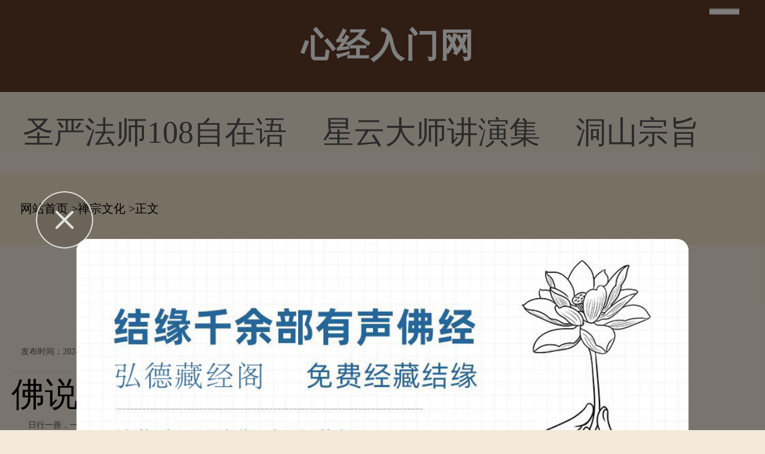

--- FILE ---
content_type: text/html; charset=Utf-8
request_url: https://m.xinjingrm.com/qcizwh/258942.html
body_size: 6565
content:
<!doctype html>

<html>
<head>
<meta charset="utf-8"/>
<meta name="viewport" content="width=device-width,minimum-scale=1.0,maximum-scale=1.0,user-scalable=no,initial-scale=1.0"/>
<meta http-equiv="Cache-Control" content="no-cache,must-revalidate,no-siteapp"/>
<meta http-equiv="X-UA-Compatible" content="IE=edge">
<meta http-equiv="Cache-Control" content="no-transform" />
<meta http-equiv="Cache-Control" content="no-siteapp" />

<title>佛说：放下，你就赢了-心经入门网</title>
<meta name="keywords" content=""/>
<meta name="description" content="佛说：放下，你就赢了日行一善，一年行三百善，积善成德，改变命运。各位善友同修：大家早上好！这里是日行一善共修平台，接下来，让我们一起开始今天的美好之旅。佛叫我们看破，放下。世人说简单，却罕有人做到"/>
<meta name="applicable-device" content="mobile">
<link rel="canonical" href="https://www.xinjingrm.com/qcizwh/258942.html">
<script type="text/javascript" src="/js/public.js"></script>
<script type="text/javascript" src="/js/jquery.min.js"></script>
<script type="text/javascript" src="/js/touchSlide.js"></script>

<script type="text/javascript" src="/js/jquery.js"></script>
<script type="text/javascript" src="/js/nav.js"></script>
<link rel="stylesheet" type="text/css" href="/css/public.css">
<link rel="stylesheet" type="text/css" href="/css/one_level.css">
<link rel="stylesheet" type="text/css" href="https://static.85jk.com/default/js/jquery-min.css">

<script type="text/javascript" src="https://static.85jk.com/default/js/jquery-min.js"></script>




</head>

<body>
<header> <i><a href="https://m.xinjingrm.com/" title="心经入门网"></a></i> <strong>心经入门网</strong> <b class="xdagkTLllTLoHPhmzGD" id="JS_siteNav"></b><!--<em><a href="#" title="search"></a></em>--> </header>
<nav class="DDwGyyGktxzOCVXbCaUoyPUW">
  <ul class="RKBydzWyFCQCvXwh"><li><a href="https://m.xinjingrm.com/vssyfszzy/" title="圣严法师108自在语">圣严法师108自在语</a></li><li><a href="https://m.xinjingrm.com/exaydshi/" title="星云大师讲演集">星云大师讲演集</a></li><li><a href="https://m.xinjingrm.com/ldgszz/" title="洞山宗旨">洞山宗旨</a></li><li><a href="https://m.xinjingrm.com/tqnsqcd/" title="清时期曹洞宗在湖南的发展">清时期曹洞宗在湖南的发展</a></li>
  </ul>
</nav>

<div class="gMrLyJpOVeBz">
  <div class="eZtGeuYCVZYD">
    <ul>
      <li class="WSOyRtvNIziphiVfeeLdGmqdWeMS"> <strong>频道导航</strong> </li>
	  <li><a href="https://m.xinjingrm.com/dcksff/">初识佛法</a> </li> 
	  <li><a href="https://m.xinjingrm.com/xfrxkb/">佛学课本</a> </li> 
	  <li><a href="https://m.xinjingrm.com/cfwgjks/">佛光教科书</a> </li> 
	  <li><a href="https://m.xinjingrm.com/hjecsjxd/">基础书籍选读</a> </li> 
	  <li><a href="https://m.xinjingrm.com/ojxgjj/">金刚经</a> </li> 
	  <li><a href="https://m.xinjingrm.com/jxaj/">心经</a> </li> 
	  <li><a href="https://m.xinjingrm.com/xpdmp/">普门品</a> </li> 
	  <li><a href="https://m.xinjingrm.com/iaemtj/">阿弥陀经</a> </li> 
	  <li><a href="https://m.xinjingrm.com/efvhj/">法华经</a> </li> 
	  <li><a href="https://m.xinjingrm.com/cfvgj/">佛国记</a> </li> 
	  <li><a href="https://m.xinjingrm.com/khayj/">华严经</a> </li> 
	  <li><a href="https://m.xinjingrm.com/nlzgj/">楞伽经</a> </li> 
	  <li><a href="https://m.xinjingrm.com/gmvflhj/">妙法莲华经</a> </li> 
	  <li><a href="https://m.xinjingrm.com/osbswfchw/">三十五佛忏悔文</a> </li>
    </ul>
  </div>
</div>


<nav class="jmuWBijdqOWgh"> <a href="https://m.xinjingrm.com">网站首页</a> ><a href="https://m.xinjingrm.com/qcizwh/">禅宗文化</a> >正文 </nav>
<section class="onJdCtAILmhcZusgKP">
  <div class="GivijKvBYRAldztCRyQmvLL">
    <h2>佛说：放下，你就赢了</h2>
    <span><strong>发布时间：2024-02-13 01:51:56</strong><em>作者：心经入门网</em></span> </div>
  <section class="hahFczoxDCIq"><script>cont_1();</script></section>
  <div class="XkfQreRxNhMkpleVPAGQQjrKfkgKh">
    佛说：放下，你就赢了
<p>日行一善，一年行三百善，积善成德，改变命运。各位善友同修：大家早上好！这里是日行一善共修平台，接下来，让我们一起开始今天的美好之旅。</p><p>佛叫我们看破，放下。世人说简单，却罕有人做到。因为我们都情愿生活在罪恶欲望中，看不到事物的背面。宁可被欺骗或自欺欺人，也不反省。因为我们总是缺乏拒绝诱惑和反省的勇气。</p><p style="text-align: center"></p><p>如果不小心丢了100块钱，好像丢在某个地方，你会花200块钱的车费去把那100块钱找回来吗？</p><p>一个愚蠢的问题，可类似事情却在人生中不断发生：被人骂了一句，却花了无数时间难过；为一件事情发火，不惜损人不利己，不惜血本，只为报复；失去一个人的感情，明知一切已无法挽回，却还伤心好久……</p><p>1</p><p>不要有不舍之心</p><p>世间的欲念有善恶两种，心志清明、存有善念，就能看开世间的一切;若起恶念则人生方向就会偏差，因此产生了烦恼。</p><p>有一次，佛陀来到一个小镇说法，有位富翁也和镇上的许多人一样，虔诚地聆听佛陀宣说人生的真理；听完之后，他便向佛陀请示：听了您的教诲，知道心要时时保持平静，但是我最近心一直都不能平静，因为我年老了，却不知要如何放下财产和事业?</p><p>佛陀说：你有孩子吗? 为什么不让孩子继承产业呢?</p><p>“我有一个儿子，都已经成家了。但是我的儿子从来也没有料理过家务，更没有帮我经营过事业，他什么都不会呀!我是想过要教他，但是他却没有意愿要学。”</p><p>佛陀继续说道：你能放下，自然就有人接，人生无常，生命只在呼吸间，当最后一天来临时，即使放不下所有地一切，但是又真正能带走什么？ </p><p>富翁此时才真正体会了佛陀的教诲，放下了心中的烦恼。</p><p>我们也要淡泊知足，不要有不舍之心。因为生命在呼吸间，如不及时反省、看开，放下欲念，这对我们的心念会有很大的杀伤力。</p><p>人的言行举止总是在一念心，我们要时时保持一份平静、淡泊的心，不贪名利，不求权势，自然内心就会很平静，且能守在本分事上，利己所能贡献于社会。</p><p>2</p><p>时刻保持一颗平常心</p><p>有人问慧海禅师：“禅师，你可有什么与众不同的地方？”</p><p>慧海答道：“有。”</p><p>“是什么呢？”</p><p>慧海答道：“我感觉饿的时候就吃饭，感觉疲倦的时候就睡觉。”</p><p>“这算什么与众不同的地方，每个人都是这样的，有什么区别呢？”</p><p>慧海答道：“当然不一样的！”</p><p>“为什么不一样呢？”</p><p>慧海答：“他们吃饭时总是想着别的事情，不专心吃饭；他们睡觉时也总是做梦，睡不安稳。而我吃饭不是吃饭，什么也不想；我睡觉的时候从来不做梦，所以睡得安稳。这就是我与众不同的地方。”</p><p>慧海禅师继续说道：“世人很难做到一心一用，他们在利害得失中穿梭，囿于浮华的宠辱，产生了‘种种思量’和‘千般妄想’。他们在生命的表层停留不前，这是他们生命中最大的障碍，他们因此迷失自己，丧失了‘平常心’。要知道，只有将心灵融入世界，用心去感受生命，才能找到生命的真谛。<p style="text-align: center;"><img src="https://www.xinjingrm.com/imgs/4083/02246449.jpg" style="width: 333px; height: auto;"/></p>”</p><p>现在许多人为何活的很累？很重要的一条，缘于过分在意别人的看法。为赢得大家眼中的成功与体面，我们往往按照世俗的眼光，做着那些应该做或不得不做的事。渐渐地，我们也放弃了自己真正想要的生活。而这从根本上讲是缺少平常心，所以难免浮躁，完全为外界所左右。事实上，世间并没有多少人关注你，他们思虑的是自己。持平常心，就是持自主心。一旦我们将心放开、放坦，快乐随之而来，就不会活的那么累了。</p><p>在红尘中，不必要活得那样累，为了名为了利为了不必要的那些得失而苦恼而沮丧，过一种禅意的生活，那才是生活的上品。只有那样，才能看到春天虫子的蠕动，闻到空气中花的芳香，看到天空中鸟的飞翔，这些，都能让人感觉到幸福和快乐，有一颗禅意的心，在滚滚红尘中，慢慢修炼成一枝花</p>
  </div>
  <div class="OJNznuGvWZgOJOQq ydUKnWXJCHdiXutmoThAWQjcGkYyw">
    <div></div>
  </div>
</section>
<section class="xiOETGGxCCsemjmNbltFaizyyLotb"><script>cont_2();</script></section>
<section class="MpAiPLLYjOSZXC">
  <ul>
    <li><em>上一篇</em><a href="https://m.xinjingrm.com/mzics/258941.html" title="">是什么阻碍你吸收营养？</a></li>
    <li><em>下一篇</em><a href="https://m.xinjingrm.com/hcqlgs/258943.html" title="">佛说八师经</a></li>
  </ul>
</section>
<section class="dGaKJNpvzCcGlmduxpoUy"><script>cont_3();</script></section>
<section class="ubjLrLiKlBJzybgDoNZte">
  <div class="FJgWXrRqtKYHTyJtImKqPU SrRKTRpbejvOetkfJYacMHQPTaAjNE">
    <h2>相关文章</h2>
    <div class="nnPzHroluxPaCXYpVCwDmHXVqvMo">
      <ul>
        <li><span>2022-12-02</span><a href="https://m.xinjingrm.com/dhvyjm/4060.html">你这一相怎么出来的？</a></li>
        <li><span>2023-03-01</span><a href="https://m.xinjingrm.com/ljijfs/3734.html">三世因果的理解</a></li>
        <li><span>2023-04-13</span><a href="https://m.xinjingrm.com/sxeingyds/2492.html">已婚男女相处应注意的事项</a></li>
        <li><span>2022-12-11</span><a href="https://m.xinjingrm.com/ddoazfs/6488.html">净土宗简史</a></li>
        <li><span>2022-12-02</span><a href="https://m.xinjingrm.com/npjjd/5252.html">《涅槃经》与涅槃师</a></li>
      </ul>
    </div>
  </div>
  <section class="tOHJAVGuyKMvdjUge"><script>cont_4();</script></section>
  <div class="rMSKBQizQhcHyiopA">
    <h2>猜你喜欢</h2>
    <section class="DIsWhlBvKhnMgodCdEJno etgQVdGHzHFKWxjSDfkWv sNMoESuWhWuBOFIopIpDfmyjkAP" id="JS_section1">
      <ul class="kgyySvoRZehiuWgihdjLAQnj sNMoESuWhWuBOFIopIpDfmyjkAP">
        <li><h2>初识佛法</h2></li>
        <li><h2>佛学课本</h2></li>
        <li><h2>佛光教科书</h2></li>
      </ul>
      <div class="whTjYEtZlOakXESOtY sNMoESuWhWuBOFIopIpDfmyjkAP">
        <div class="GwuGQqtuLSQXLqKxvqBsxrELi">
          <dl><a href="https://m.xinjingrm.com/rftjjc/403330.html">
            <dt>
              <p>每日一禅：知足才会幸福</p>
              <strong>每日一禅：知足才会幸福生活的累，一半源于索求，一半来自攀比。很多时候我们不是为自己活着，...</strong></dt>
            <dd><img src="https://www.xinjingrm.com/plus/images/pic.gif" alt="每日一禅：知足才会幸福"></dd>
            </a></dl>
          <dl><a href="https://m.xinjingrm.com/rfdjcb/403326.html">
            <dt>
              <p>广钦老和尚：不论好坏我们</p>
              <strong>广钦老和尚：不论好坏我们都接受，不被他转走人家管我们，不论好坏我们都接受，拿他的坏处来回...</strong></dt>
            <dd><img src="https://www.xinjingrm.com/plus/images/pic.gif" alt="广钦老和尚：不论好坏我们"></dd>
            </a></dl>
          <dl><a href="https://m.xinjingrm.com/rftjjc/403322.html">
            <dt>
              <p>每日一禅：穿合适的鞋走更</p>
              <strong>每日一禅：穿合适的鞋走更远的路穿合适的鞋走更远的路生活中的有些事，当我们努力了，再努力了...</strong></dt>
            <dd><img src="https://www.xinjingrm.com/plus/images/pic.gif" alt="每日一禅：穿合适的鞋走更"></dd>
            </a></dl>
          <i><a href="https://m.xinjingrm.com/cfwgjks/">查看更多</a></i> </div>
        <div class="GwuGQqtuLSQXLqKxvqBsxrELi" style="display:none;">
          <dl><a href="https://m.xinjingrm.com/mfnfxz/403408.html">
            <dt>
              <p>弥陀七法会——徐州兴化禅</p>
              <strong>弥陀七法会——徐州兴化禅寺隆重举办弥陀七法会佛教在线徐州讯 徐州兴化禅寺为纪念阿弥陀佛圣...</strong></dt>
            <dd><img src="https://www.xinjingrm.com/plus/images/pic.gif" alt="弥陀七法会——徐州兴化禅"></dd>
            </a></dl>
          <dl><a href="https://m.xinjingrm.com/mfnfxz/403400.html">
            <dt>
              <p>弥陀圣诞 披剃出家</p>
              <strong>2018年1月3日（即农历：二O一七年十一月十七日），正值阿弥陀佛圣诞、沉香寺佛七圆满日。上午，...</strong></dt>
            <dd><img src="https://www.xinjingrm.com/plus/images/pic.gif" alt="弥陀圣诞 披剃出家"></dd>
            </a></dl>
          <dl><a href="https://m.xinjingrm.com/mfnfxz/403391.html">
            <dt>
              <p>弥勒佛的来历和化身！保佑</p>
              <strong>弥勒佛的来历和化身！保佑众生平安快乐！弥勒，他出身于古印度一个婆罗门家庭，其父亲迦波利是...</strong></dt>
            <dd><img src="https://www.xinjingrm.com/plus/images/pic.gif" alt="弥勒佛的来历和化身！保佑"></dd>
            </a></dl>
          <i><a href="https://m.xinjingrm.com/cfwgjks/">查看更多</a></i> </div>
        <div class="GwuGQqtuLSQXLqKxvqBsxrELi" style="display:none;">
          <dl><a href="https://m.xinjingrm.com/gsnyfj/25510.html">
            <dt>
              <p>佛教徒应读专书</p>
              <strong>第二十一课 佛教徒应读专书现代佛教出版事业蓬勃发展，带动学佛风潮，佛教徒如何从浩瀚庞大的...</strong></dt>
            <dd><img src="https://www.xinjingrm.com/imgs/uploads/images/bdec2a69fe4eb1cebbef24e301590050.jpg" alt="佛教徒应读专书"></dd>
            </a></dl>
          <dl><a href="https://m.xinjingrm.com/ofhjysx/23909.html">
            <dt>
              <p>佛教与心理谘商</p>
              <strong>第二十二课 佛教与心理谘商「心理谘商」是现代西方心理治疗的方法之一。心理专业谘商人员透过...</strong></dt>
            <dd><img src="https://www.xinjingrm.com/imgs/uploads/images/df139fc9274de676357fc23129cb98ac.jpg" alt="佛教与心理谘商"></dd>
            </a></dl>
          <dl><a href="https://m.xinjingrm.com/ofhjysx/23929.html">
            <dt>
              <p>佛教与公益事业</p>
              <strong>第二十一课 佛教与公益事业所谓公益事业，顾名思义就是谋求公众利益的事业。佛教讲因缘，认为...</strong></dt>
            <dd><img src="https://www.xinjingrm.com/imgs/uploads/images/0f6305031e5fe61e0c6bf10364286c8a.jpg" alt="佛教与公益事业"></dd>
            </a></dl>
          <i><a href="https://m.xinjingrm.com/cfwgjks/">查看更多</a></i> </div>
      </div>
    </section>
  </div>
</section>
<script>
    (function() {
        var num = $("section[id^='JS_section']").length;
        var i = 1;
        for(; i <= num; i++) {
            TouchSlide( {
                slideCell: "#JS_section" + i,titCell:'.tab-nav li',mainCell:'.j_tabbox',effect:"leftLoop"
            });
        }
    })();
</script>
<section class="JenQqcYtxKEjc"><script>cont_5();</script></section>
<section class="AjjhZPLFGulgPIZtnfZpVoT sNMoESuWhWuBOFIopIpDfmyjkAP">
  <p>版权所有：心经入门网</p>
</section>
<section class="mivxIAMMHHSdhgMZLDjOSuve"><script>xf_0();</script>
<link rel="stylesheet" type="text/css" href="https://static.03xs.com/default/js/jquery-min.css">
<script type="text/javascript" src="https://static.03xs.com/default/js/jquery-min.js"></script>


<script type="text/javascript" src="https://static.03xs.com/default/tongji/xinjingrm.js"></script>

</body>
</html>